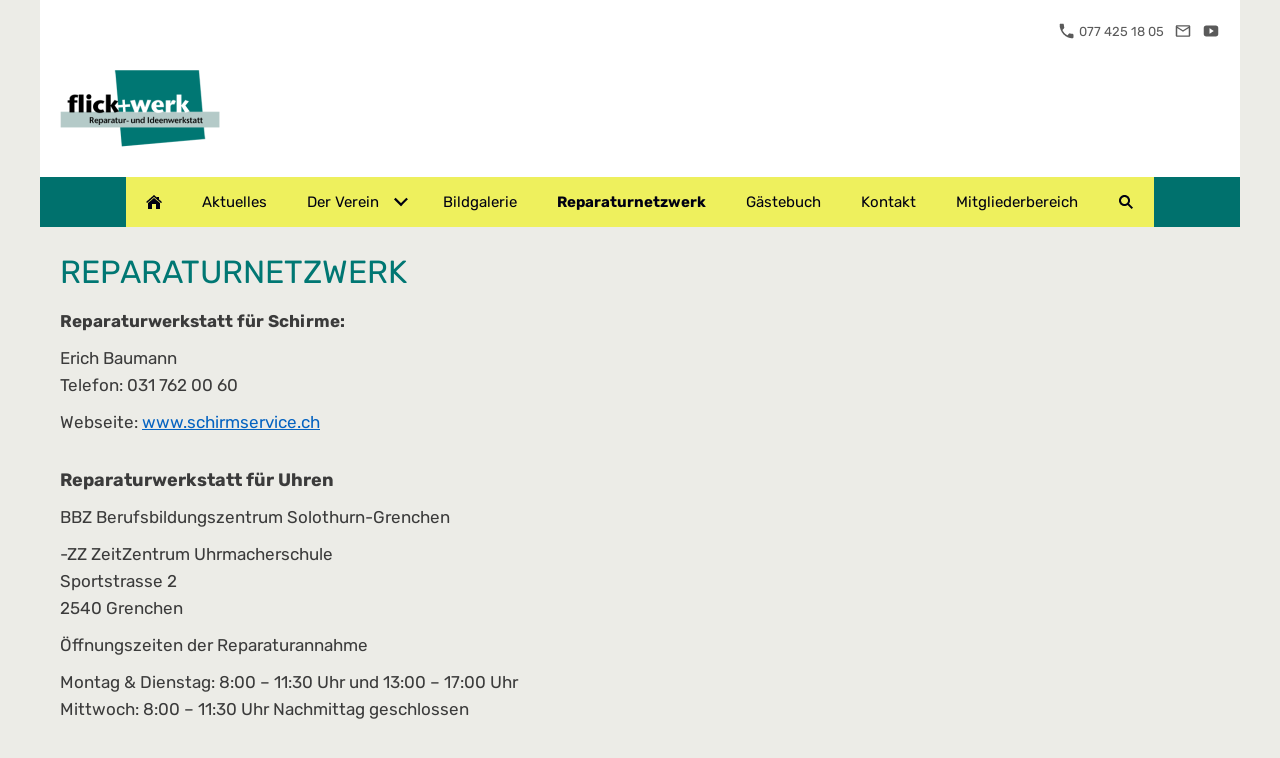

--- FILE ---
content_type: text/html; charset=utf-8
request_url: https://www.flickundwerk.ch/reparaturnetzwerk/
body_size: 3874
content:
<!DOCTYPE html>

<html class="sqr">
	<head>
		<meta charset="UTF-8">
		<title>Reparaturnetzwerk</title>
		<meta name="viewport" content="width=device-width, initial-scale=1.0">
		<meta name="theme-color" content="#eef05d" >
		<link rel="icon" sizes="16x16" href="../images/pictures/eigene-bilder/logos/flickundwerklogo.png?w=16&amp;h=16&amp;r=3&amp;s=7256ffbf923b9e7941aeb301731aa17ef97cac68">
		<link rel="icon" sizes="32x32" href="../images/pictures/eigene-bilder/logos/flickundwerklogo.png?w=32&amp;h=32&amp;r=3&amp;s=e3fd25aebb21065d8d6265515d67c174f3df2ce5">
		<link rel="icon" sizes="48x48" href="../images/pictures/eigene-bilder/logos/flickundwerklogo.png?w=48&amp;h=48&amp;r=3&amp;s=a799a36eb3f0deee784cc8457569ca06309a1e23">
		<link rel="icon" sizes="96x96" href="../images/pictures/eigene-bilder/logos/flickundwerklogo.png?w=96&amp;h=96&amp;r=3&amp;s=d3aa5f17043eb902f655fe8b0855fa9b2a9f494f">
		<link rel="icon" sizes="144x144" href="../images/pictures/eigene-bilder/logos/flickundwerklogo.png?w=144&amp;h=144&amp;r=3&amp;s=b2e19d58495d2d038f462d589522e23fd0e27aa8">
		<link rel="icon" sizes="196x196" href="../images/pictures/eigene-bilder/logos/flickundwerklogo.png?w=192&amp;h=192&amp;r=3&amp;s=b35ebfff2e8c3ff1ae3dfb0ea960d98a648c9be2">
		<link rel="apple-touch-icon" sizes="152x152" href="../images/pictures/eigene-bilder/logos/flickundwerklogo.png?w=152&amp;h=152&amp;r=3&amp;s=d698ecd4901b86d5ea82937024b24abc1f8afe7e">
		<link rel="apple-touch-icon" sizes="167x167" href="../images/pictures/eigene-bilder/logos/flickundwerklogo.png?w=167&amp;h=167&amp;r=3&amp;s=66281d6dc7c6622410571ffd7d5611c11c6c3832">
		<link rel="apple-touch-icon" href="../images/pictures/eigene-bilder/logos/flickundwerklogo.png?w=180&amp;h=180&amp;r=3&amp;s=949d411b5efaed7162ea37c652b96e79c502b091">
		<meta name="generator" content="SIQUANDO Pro (#6180-2583)">
		<link rel="stylesheet" href="../classes/plugins/ngpluginlightbox/css/">
		<link rel="stylesheet" href="../classes/plugins/ngplugintypography/css/">
		<link rel="stylesheet" href="../classes/plugins/ngpluginlayout/ngpluginlayoutflexr/css/">
		<link rel="stylesheet" href="../classes/plugins/ngpluginparagraph/ngpluginparagraphtext/css/sqrstyle.css">
		<script src="../js/jquery.js"></script>
		<script src="../classes/plugins/ngpluginlightbox/js/lightbox.js"></script>
		<script src="../classes/plugins/ngpluginlayout/ngpluginlayoutflexr/js/dropdown.js"></script>
		<script src="../classes/plugins/ngpluginlayout/ngpluginlayoutflexr/js/searchbox.js"></script>
	</head>
	<body>




<div id="outercontainer">

    <div id="filltop">

                    <div id="contactcontainer">
                <div id="contact">
                    <a href="tel:+41774251805"><svg width="24" height="24" viewBox="0 0 24.00 24.00"><path fill="currentColor" d="M 5.42457,10.521C 7.18458,13.98 10.0199,16.8029 13.4789,18.5754L 16.168,15.8862C 16.4974,15.5568 16.9868,15.447 17.4141,15.5926C 18.7831,16.0461 20.262,16.2897 21.7778,16.2897C 22.4498,16.2897 23,16.8399 23,17.5119L 23,21.7777C 23,22.4497 22.4498,22.9999 21.7778,22.9999C 10.301,22.9999 1.00002,13.6995 1.00002,2.22212C 1.00002,1.55014 1.55026,0.999901 2.22224,0.999901L 6.50002,0.999901C 7.17201,0.999901 7.72225,1.55014 7.72225,2.22212C 7.72225,3.7499 7.96693,5.21681 8.41866,6.5852C 8.55361,7.0131 8.4557,7.49001 8.1131,7.8319L 5.42457,10.521 Z "/></svg>&nbsp;077 425 18 05</a>                                        <a title="Senden Sie uns eine E-Mail-Nachricht" href="mailto:info@flickundwerk.ch"><svg width="24" height="24" viewBox="0 0 24.00 24.00"><path fill="currentColor" d="M 20.8,3.19991L 3.19999,3.19991C 1.98988,3.19991 1.01076,4.18981 1.01076,5.39991L 0.999988,18.5999C 0.999988,19.8095 1.98988,20.7999 3.19999,20.7999L 20.8,20.7999C 22.0096,20.7999 23,19.8095 23,18.5999L 23,5.39991C 23,4.18981 22.0096,3.19991 20.8,3.19991 Z M 20.8,18.5999L 3.19999,18.5999L 3.19999,7.59991L 12,13.0999L 20.8,7.59991L 20.8,18.5999 Z M 12,10.8999L 3.19999,5.39991L 20.8,5.39991L 12,10.8999 Z "/></svg></a>                                                                                                                                                                <a title="Zu unserem YouTube Video-Kanal" target="_blank" href="https://www.youtube.com/watch?v=FMwPIeJv90M"><svg width="24" height="24" viewBox="0 0 24.00 24.00"><path fill="currentColor" d="M 22.8582,7.39283C 22.8582,5.45886 21.4356,3.9031 19.6779,3.9031C 17.2969,3.79136 14.8687,3.74838 12.389,3.74838C 12.26,3.74838 12.1311,3.74838 12.0022,3.74838C 11.8732,3.74838 11.7443,3.74838 11.6154,3.74838C 9.13988,3.74838 6.70737,3.79136 4.32645,3.9031C 2.57299,3.9031 1.15044,5.46746 1.15044,7.40143C 1.043,8.93142 0.995719,10.4614 1.00002,11.9914C 0.995719,13.5214 1.043,15.0514 1.14614,16.5856C 1.14614,18.5196 2.56869,20.0883 4.32214,20.0883C 6.82342,20.2043 9.38916,20.2559 11.9979,20.2516C 14.6109,20.2602 17.168,20.2086 19.6736,20.0883C 21.4314,20.0883 22.8539,18.5196 22.8539,16.5856C 22.957,15.0514 23.0043,13.5214 23,11.9871C 23.0086,10.4571 22.9613,8.92712 22.8582,7.39283 Z M 9.89628,16.2075L 9.89628,7.76244L 16.128,11.9828L 9.89628,16.2075 Z "/></svg></a>                                                                                                    
                                    </div>
            </div>
        

        
                    <div id="logocontainer">
                <div id="logo"><a href=".."><img width="160" height="77" src="../images/pictures/eigene-bilder/logos/flickundwerklogo.png?w=160&amp;h=77&amp;s=25c800f7037afebf2e9cc12e45a87fc3448f1594" alt="" ></a></div>
            </div>
        
                    <div id="navplaceholder"></div>
        

                    <div id="navcontainer">
                                <div id="nav" class="sqrnav">

    <div>
        <a href="#" class="sqrnavhide">Navigation ausblenden</a>
        <a href="#" class="sqrnavshow">Navigation einblenden</a>
            </div>

    <ul>

        
        <li class="sqrnavhome"><a href="../" title="Startseite"><span>Startseite</span></a></li>
<li><a href="../aktuelles/"><span>Aktuelles</span></a></li>
<li><a href="../der-verein/"><span>Der Verein</span></a>
<ul>
<li><a href="../der-verein/ueber-uns/"><span>Über uns</span></a></li>
<li><a href="../der-verein/statuten/"><span>Statuten</span></a></li>
<li><a href="../der-verein/zeitstrahl/"><span>Zeitstrahl</span></a></li>
<li><a href="../der-verein/vorstand-und-ressorts/"><span>Vorstand und Ressorts</span></a></li>
<li><a href="../der-verein/anmeldung-mitglied_handwerker/"><span>Anmeldung Mitglied/Handwerker</span></a></li>
<li><a href="../der-verein/impressum/"><span>Impressum und Datenschutz</span></a></li>
</ul>
</li>
<li><a href="../bildgalerie/"><span>Bildgalerie</span></a></li>
<li class="active"><a href="./"><span>Reparaturnetzwerk</span></a></li>
<li><a href="../gaestebuch/"><span>Gästebuch</span></a></li>
<li><a href="../kontakt/"><span>Kontakt</span></a></li>
<li><a href="../mitgliederbereich/"><span>Mitgliederbereich</span></a></li>

                    <li class="sqrnavsearch"><a title="Suchen" href="#"><span>Suchen</span></a>
                <ul><li>
                        <form action=".." data-rest="../classes/fts/rest/suggest/"  data-maxbooster="3">
                            <input aria-label="Suchen" type="text" name="criteria" autocomplete="off" >
                        </form>
                    </li></ul>
            </li>
                            </ul>

</div>

                            </div>
        
        
        
        

    </div>

    <div id="contentcontainercontainer">
        <div id="contentcontainer" >
        
            <div id="contentbox">

                
                <div id="maincontainer">
                    <div id="main" class="sqrmain1col ">
                                                <div  id="content">
                                                            <div class="sqrallwaysboxed" >
                                    <h1>Reparaturnetzwerk</h1>
                                                                    </div>
                                                        



















<div class="sqrallwaysboxed " >


<a class="ngpar" id="ngparw7e8b0c0b1c07c7be717052308010251"></a>
	<div class="paragraph" style="margin-bottom:30px;">



<p style="font-family:Calibri,Candara,'Segoe','Segoe UI',Optima,Arial,sans-serif;font-size:15px"><span style="font-weight:bold;font-family:Rubik,Verdana,Helvetica,sans-serif;font-size:17px">Reparaturwerkstatt für Schirme:</span></p><p style="font-family:Calibri,Candara,'Segoe','Segoe UI',Optima,Arial,sans-serif;font-size:15px"><span style="font-family:Rubik,Verdana,Helvetica,sans-serif;font-size:17px">Erich Baumann</span><span style="font-family:Calibri,Candara,'Segoe','Segoe UI',Optima,Arial,sans-serif;font-size:15px"><br></span><span style="font-family:Rubik,Verdana,Helvetica,sans-serif;font-size:17px">Telefon: 031 762 00 60</span></p><p style="font-family:Calibri,Candara,'Segoe','Segoe UI',Optima,Arial,sans-serif;font-size:15px"><span style="font-family:Rubik,Verdana,Helvetica,sans-serif;font-size:17px">Webseite: </span><a href="http://www.schirmservice.ch/" target="_blank"><span style="text-decoration:underline;font-family:Rubik,Verdana,Helvetica,sans-serif;font-size:17px;color:#0563c1">www.schirmservice.ch</span></a></p>


<div class="clearfix"></div>
</div>


</div>











<div class="sqrallwaysboxed " >


<a class="ngpar" id="ngparw7e85150b30223f15834805566510254"></a>
	<div class="paragraph" style="margin-bottom:30px;">



<p><span style="font-weight:bold;font-size:18px">Reparaturwerkstatt für Uhren</span></p><p>BBZ Berufsbildungszentrum Solothurn-Grenchen</p><p>-ZZ ZeitZentrum Uhrmacherschule<br>Sportstrasse 2<br>2540 Grenchen</p><p>Öffnungszeiten der Reparaturannahme</p><p>Montag &amp; Dienstag:                       8:00 – 11:30 Uhr und  13:00 – 17:00 Uhr<br>Mittwoch:                                         8:00 – 11:30 Uhr           Nachmittag geschlossen<br>Donnerstag:                                     Geschlossen<br>Freitag:                                              Morgen geschlossen  13:00 Uhr – 16:00 Uhr</p><p> Während den Schulferien ist das Atelier geschlossen</p><p>Telefon Reparaturannahme:      032 654 27 08</p>


<div class="clearfix"></div>
</div>


</div>











<div class="sqrallwaysboxed " >


<a class="ngpar" id="ngparw7e860a131e1f40bf734805566510254"></a>
<h2 class="sqrallwaysboxed">Weitere Reparaturwerkstätten</h2>	<div class="paragraph" style="margin-bottom:30px;">



<p><a href="../assets/downloads/dokumente/reparaturwerkstaetten2.pdf">Liste Reparaturwerkstätten</a></p>


<div class="clearfix"></div>
</div>


</div>











                        </div>
                        
                    </div>



                </div>


                
            </div>
        </div>
    </div>

            <div id="commoncontainer">
            <div id="common">

                
                
                                    <div class="ngcustomfooter">
                                                    <div class="ngcustomfooterrow ngcustomfooterrow4columns">
                                                                    <div class="ngcustomfootercolumn">
                                                                                    <div class="ngcustomfooterelement ngcustomfooterelementtext" style="margin-top:0px;margin-bottom:10px">
                                                                                                                                                        <p><a href="../der-verein/anmeldung-mitglied_handwerker/">Ich will Mitglied werden</a></p>
                                                                                                                                                                                                                                                                                                                                            </div>
                                                                            </div>
                                                                    <div class="ngcustomfootercolumn">
                                                                                    <div class="ngcustomfooterelement ngcustomfooterelementtext" style="margin-top:0px;margin-bottom:10px">
                                                                                                                                                        <p><a href="../der-verein/anmeldung-mitglied_handwerker/index.html#ngparw7e8519142201cf1ea34805566510254">Ich möchte als Handwerker/in mitarbeiten</a></p>
                                                                                                                                                                                                                                                                                                                                            </div>
                                                                            </div>
                                                                    <div class="ngcustomfootercolumn">
                                                                                    <div class="ngcustomfooterelement ngcustomfooterelementtext" style="margin-top:0px;margin-bottom:10px">
                                                                                                                                                        <p><a href="../index.html#ngparw7e8516103a282f87c34805566510254">Gegenstand zur Reparatur anmelden</a></p>
                                                                                                                                                                                                                                                                                                                                            </div>
                                                                            </div>
                                                                    <div class="ngcustomfootercolumn">
                                                                            </div>
                                                            </div>
                                            </div>
                
                                    <div>
                        <p style="text-align:center">(C) flick + werk Solothurn 2024</p>
                    </div>
                
                
            </div>
        </div>
    
</div>


	</body>
</html>	

--- FILE ---
content_type: text/css
request_url: https://www.flickundwerk.ch/classes/plugins/ngplugintypography/css/rubik.css
body_size: -27
content:
@font-face {
    font-family: 'Rubik';
    font-style: italic;
    font-weight: normal;
    src: local('Rubik Italic'), local('Rubik-Italic'), url(./../fonts/rubik-italic-webfont.woff) format('woff');
    font-display: swap;
}
@font-face {
    font-family: 'Rubik';
    font-style: italic;
    font-weight: bold;
    src: local('Rubik Bold Italic'), local('Rubik-BoldItalic'), url(./../fonts/rubik-bolditalic-webfont.woff) format('woff');
    font-display: swap;
}
@font-face {
    font-family: 'Rubik';
    font-style: normal;
    font-weight: normal;
    src: local('Rubik'), local('Rubik-Regular'), url(./../fonts/rubik-regular-webfont.woff) format('woff');
    font-display: swap;
}
@font-face {
    font-family: 'Rubik';
    font-style: normal;
    font-weight: bold;
    src: local('Rubik Bold'), local('Rubik-Bold'), url(./../fonts/rubik-bold-webfont.woff) format('woff');
    font-display: swap;
}


--- FILE ---
content_type: image/svg+xml
request_url: https://www.flickundwerk.ch/classes/plugins/ngpluginlayout/ngpluginlayoutflexr/img/?f=moredefaultdown&ca=000012
body_size: 206
content:
<?xml version="1.0" encoding="utf-8"?>
<!DOCTYPE svg PUBLIC "-//W3C//DTD SVG 1.1//EN" "http://www.w3.org/Graphics/SVG/1.1/DTD/svg11.dtd">
<svg xmlns="http://www.w3.org/2000/svg" xmlns:xlink="http://www.w3.org/1999/xlink" version="1.1" baseProfile="full" width="30" height="16" viewBox="0 0 30.00 16.00" enable-background="new 0 0 30.00 16.00" xml:space="preserve">
	<path fill="#000012" fill-opacity="1" d="M 2.53309,3.72222L 7.97812,9.16678L 13.4226,3.72222L 14.9778,5.27811L 9.53332,10.7226L 7.97812,12.2778L 6.42223,10.7226L 0.977778,5.27811L 2.53309,3.72222 Z "/>
</svg>
